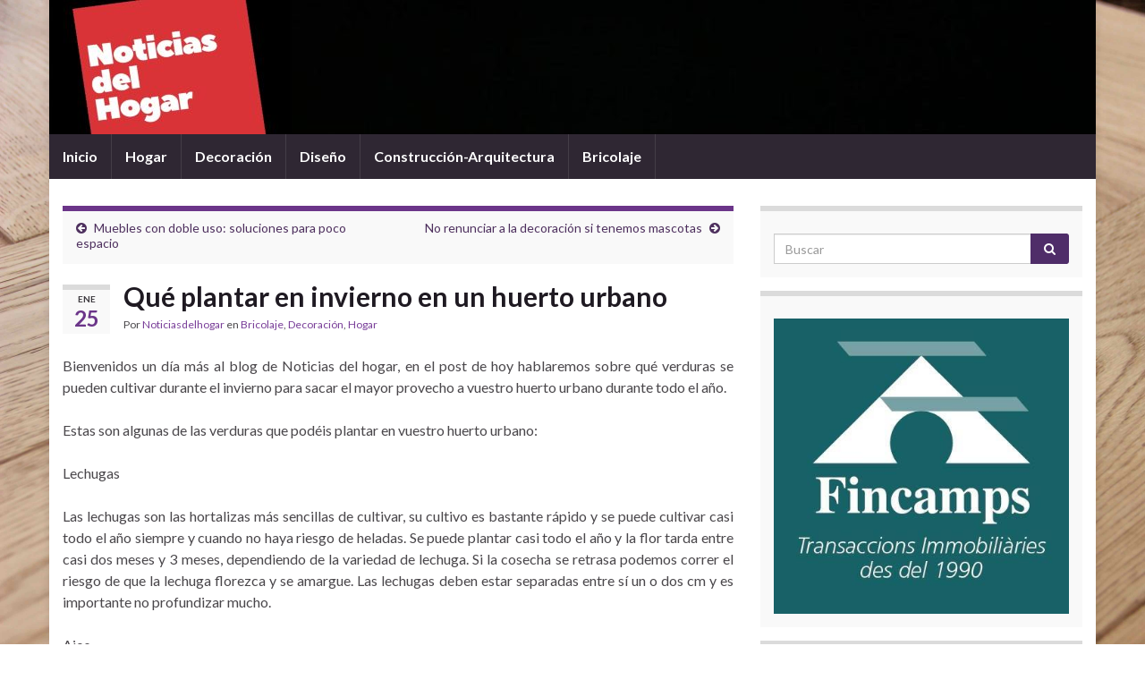

--- FILE ---
content_type: text/html; charset=UTF-8
request_url: https://noticiasdelhogar.es/2018/01/25/que-plantar-en-invierno-en-un-huerto-urbano/
body_size: 15826
content:
<!DOCTYPE html><!--[if IE 7]>
<html class="ie ie7" lang="es">
<![endif]-->
<!--[if IE 8]>
<html class="ie ie8" lang="es">
<![endif]-->
<!--[if !(IE 7) & !(IE 8)]><!-->
<html lang="es">
<!--<![endif]-->
    <head>
        <meta charset="UTF-8">
        <meta http-equiv="X-UA-Compatible" content="IE=edge">
        <meta name="viewport" content="width=device-width, initial-scale=1">
        <title>Qué plantar en invierno en un huerto urbano | Noticias del Hogar</title>

<!-- All in One SEO Pack 3.2.9 por Michael Torbert de Semper Fi Web Designob_start_detected [-1,-1] -->
<script type="application/ld+json" class="aioseop-schema">{"@context":"https://schema.org","@graph":[{"@type":"Organization","@id":"https://noticiasdelhogar.es/#organization","url":"https://noticiasdelhogar.es/","name":"Noticias del Hogar","sameAs":[]},{"@type":"WebSite","@id":"https://noticiasdelhogar.es/#website","url":"https://noticiasdelhogar.es/","name":"Noticias del Hogar","publisher":{"@id":"https://noticiasdelhogar.es/#organization"}},{"@type":"WebPage","@id":"https://noticiasdelhogar.es/2018/01/25/que-plantar-en-invierno-en-un-huerto-urbano/#webpage","url":"https://noticiasdelhogar.es/2018/01/25/que-plantar-en-invierno-en-un-huerto-urbano/","inLanguage":"es","name":"Qu\u00e9 plantar en invierno en un huerto urbano","isPartOf":{"@id":"https://noticiasdelhogar.es/#website"},"image":{"@type":"ImageObject","@id":"https://noticiasdelhogar.es/2018/01/25/que-plantar-en-invierno-en-un-huerto-urbano/#primaryimage","url":"https://noticiasdelhogar.es/wp-content/uploads/2018/01/huerto-urbano.jpg","width":960,"height":720},"primaryImageOfPage":{"@id":"https://noticiasdelhogar.es/2018/01/25/que-plantar-en-invierno-en-un-huerto-urbano/#primaryimage"},"datePublished":"2018-01-25T09:56:50+00:00","dateModified":"2018-05-17T13:52:55+00:00"},{"@type":"Article","@id":"https://noticiasdelhogar.es/2018/01/25/que-plantar-en-invierno-en-un-huerto-urbano/#article","isPartOf":{"@id":"https://noticiasdelhogar.es/2018/01/25/que-plantar-en-invierno-en-un-huerto-urbano/#webpage"},"author":{"@id":"https://noticiasdelhogar.es/author/webmasteronlinevalles-es/#author"},"headline":"Qu\u00e9 plantar en invierno en un huerto urbano","datePublished":"2018-01-25T09:56:50+00:00","dateModified":"2018-05-17T13:52:55+00:00","commentCount":0,"mainEntityOfPage":{"@id":"https://noticiasdelhogar.es/2018/01/25/que-plantar-en-invierno-en-un-huerto-urbano/#webpage"},"publisher":{"@id":"https://noticiasdelhogar.es/#organization"},"articleSection":"Bricolaje, Decoraci\u00f3n, Hogar, Hogar, hortalizas, horticultura, huerto, huerto en invierno, huerto urbano, invierno, verduras","image":{"@type":"ImageObject","@id":"https://noticiasdelhogar.es/2018/01/25/que-plantar-en-invierno-en-un-huerto-urbano/#primaryimage","url":"https://noticiasdelhogar.es/wp-content/uploads/2018/01/huerto-urbano.jpg","width":960,"height":720}},{"@type":"Person","@id":"https://noticiasdelhogar.es/author/webmasteronlinevalles-es/#author","name":"Noticiasdelhogar","sameAs":[]}]}</script>
<link rel="canonical" href="https://noticiasdelhogar.es/2018/01/25/que-plantar-en-invierno-en-un-huerto-urbano/" />
<!-- All in One SEO Pack -->
<link rel='dns-prefetch' href='//s0.wp.com' />
<link rel='dns-prefetch' href='//fonts.googleapis.com' />
<link rel='dns-prefetch' href='//s.w.org' />
<link rel="alternate" type="application/rss+xml" title="Noticias del Hogar &raquo; Feed" href="https://noticiasdelhogar.es/feed/" />
<link rel="alternate" type="application/rss+xml" title="Noticias del Hogar &raquo; RSS de los comentarios" href="https://noticiasdelhogar.es/comments/feed/" />
		<script type="text/javascript">
			window._wpemojiSettings = {"baseUrl":"https:\/\/s.w.org\/images\/core\/emoji\/11.2.0\/72x72\/","ext":".png","svgUrl":"https:\/\/s.w.org\/images\/core\/emoji\/11.2.0\/svg\/","svgExt":".svg","source":{"concatemoji":"https:\/\/noticiasdelhogar.es\/wp-includes\/js\/wp-emoji-release.min.js?ver=5.1.21"}};
			!function(e,a,t){var n,r,o,i=a.createElement("canvas"),p=i.getContext&&i.getContext("2d");function s(e,t){var a=String.fromCharCode;p.clearRect(0,0,i.width,i.height),p.fillText(a.apply(this,e),0,0);e=i.toDataURL();return p.clearRect(0,0,i.width,i.height),p.fillText(a.apply(this,t),0,0),e===i.toDataURL()}function c(e){var t=a.createElement("script");t.src=e,t.defer=t.type="text/javascript",a.getElementsByTagName("head")[0].appendChild(t)}for(o=Array("flag","emoji"),t.supports={everything:!0,everythingExceptFlag:!0},r=0;r<o.length;r++)t.supports[o[r]]=function(e){if(!p||!p.fillText)return!1;switch(p.textBaseline="top",p.font="600 32px Arial",e){case"flag":return s([55356,56826,55356,56819],[55356,56826,8203,55356,56819])?!1:!s([55356,57332,56128,56423,56128,56418,56128,56421,56128,56430,56128,56423,56128,56447],[55356,57332,8203,56128,56423,8203,56128,56418,8203,56128,56421,8203,56128,56430,8203,56128,56423,8203,56128,56447]);case"emoji":return!s([55358,56760,9792,65039],[55358,56760,8203,9792,65039])}return!1}(o[r]),t.supports.everything=t.supports.everything&&t.supports[o[r]],"flag"!==o[r]&&(t.supports.everythingExceptFlag=t.supports.everythingExceptFlag&&t.supports[o[r]]);t.supports.everythingExceptFlag=t.supports.everythingExceptFlag&&!t.supports.flag,t.DOMReady=!1,t.readyCallback=function(){t.DOMReady=!0},t.supports.everything||(n=function(){t.readyCallback()},a.addEventListener?(a.addEventListener("DOMContentLoaded",n,!1),e.addEventListener("load",n,!1)):(e.attachEvent("onload",n),a.attachEvent("onreadystatechange",function(){"complete"===a.readyState&&t.readyCallback()})),(n=t.source||{}).concatemoji?c(n.concatemoji):n.wpemoji&&n.twemoji&&(c(n.twemoji),c(n.wpemoji)))}(window,document,window._wpemojiSettings);
		</script>
		<style type="text/css">
img.wp-smiley,
img.emoji {
	display: inline !important;
	border: none !important;
	box-shadow: none !important;
	height: 1em !important;
	width: 1em !important;
	margin: 0 .07em !important;
	vertical-align: -0.1em !important;
	background: none !important;
	padding: 0 !important;
}
</style>
	<link rel='stylesheet' id='wp-block-library-css'  href='https://noticiasdelhogar.es/wp-includes/css/dist/block-library/style.min.css?ver=5.1.21' type='text/css' media='all' />
<link rel='stylesheet' id='contact-form-7-css'  href='https://noticiasdelhogar.es/wp-content/plugins/contact-form-7/includes/css/styles.css?ver=5.1.4' type='text/css' media='all' />
<style id='contact-form-7-inline-css' type='text/css'>
.wpcf7 .wpcf7-recaptcha iframe {margin-bottom: 0;}
</style>
<link rel='stylesheet' id='graphene-google-fonts-css'  href='https://fonts.googleapis.com/css?family=Lato%3A400%2C400i%2C700%2C700i&#038;subset=latin&#038;ver=2.6' type='text/css' media='all' />
<link rel='stylesheet' id='bootstrap-css'  href='https://noticiasdelhogar.es/wp-content/themes/graphene/bootstrap/css/bootstrap.min.css?ver=5.1.21' type='text/css' media='all' />
<link rel='stylesheet' id='font-awesome-css'  href='https://noticiasdelhogar.es/wp-content/plugins/js_composer/assets/lib/bower/font-awesome/css/font-awesome.min.css?ver=5.7' type='text/css' media='all' />
<link rel='stylesheet' id='graphene-css'  href='https://noticiasdelhogar.es/wp-content/themes/graphene/style.css?ver=2.6' type='text/css' media='screen' />
<link rel='stylesheet' id='graphene-responsive-css'  href='https://noticiasdelhogar.es/wp-content/themes/graphene/responsive.css?ver=2.6' type='text/css' media='all' />
<link rel='stylesheet' id='graphene-blocks-css'  href='https://noticiasdelhogar.es/wp-content/themes/graphene/blocks.css?ver=2.6' type='text/css' media='all' />
<link rel='stylesheet' id='jetpack_css-css'  href='https://noticiasdelhogar.es/wp-content/plugins/jetpack/css/jetpack.css?ver=7.7.6' type='text/css' media='all' />
<script>if (document.location.protocol != "https:") {document.location = document.URL.replace(/^http:/i, "https:");}</script><script type='text/javascript' src='https://noticiasdelhogar.es/wp-includes/js/jquery/jquery.js?ver=1.12.4'></script>
<script type='text/javascript' src='https://noticiasdelhogar.es/wp-includes/js/jquery/jquery-migrate.min.js?ver=1.4.1'></script>
<script type='text/javascript' src='https://noticiasdelhogar.es/wp-content/themes/graphene/bootstrap/js/bootstrap.min.js?ver=2.6'></script>
<script type='text/javascript' src='https://noticiasdelhogar.es/wp-content/themes/graphene/js/bootstrap-hover-dropdown/bootstrap-hover-dropdown.min.js?ver=2.6'></script>
<script type='text/javascript' src='https://noticiasdelhogar.es/wp-content/themes/graphene/js/bootstrap-submenu/bootstrap-submenu.min.js?ver=2.6'></script>
<!--[if lte IE 9]>
<script type='text/javascript' src='https://noticiasdelhogar.es/wp-content/themes/graphene/js/html5shiv/html5shiv.min.js?ver=2.6'></script>
<![endif]-->
<!--[if lt IE 9]>
<script type='text/javascript' src='https://noticiasdelhogar.es/wp-content/themes/graphene/js/respond.js/respond.min.js?ver=2.6'></script>
<![endif]-->
<script type='text/javascript' src='https://noticiasdelhogar.es/wp-content/themes/graphene/js/jquery.infinitescroll.min.js?ver=2.6'></script>
<script type='text/javascript'>
/* <![CDATA[ */
var grapheneJS = {"siteurl":"https:\/\/noticiasdelhogar.es","ajaxurl":"https:\/\/noticiasdelhogar.es\/wp-admin\/admin-ajax.php","templateUrl":"https:\/\/noticiasdelhogar.es\/wp-content\/themes\/graphene","isSingular":"1","enableStickyMenu":"","shouldShowComments":"1","commentsOrder":"newest","sliderDisable":"","sliderInterval":"7000","infScrollBtnLbl":"Cargar m\u00e1s","infScrollOn":"","infScrollCommentsOn":"","totalPosts":"1","postsPerPage":"10","isPageNavi":"","infScrollMsgText":"Obteniendo otro window.grapheneInfScrollItemsPerPage elemento de los window.grapheneInfScrollItemsLeft que quedan...","infScrollMsgTextPlural":"Recuperando elemento window.grapheneInfScrollItemsPerPage de window.grapheneInfScrollItemsLeft...","infScrollFinishedText":"\u00a1Todo cargado!","commentsPerPage":"50","totalComments":"0","infScrollCommentsMsg":"Recuperando window.grapheneInfScrollCommentsPerPage de window.grapheneInfScrollCommentsLeft comentarios restantes...","infScrollCommentsMsgPlural":"","infScrollCommentsFinishedMsg":"\u00a1Todos los comentarios han sido cargados!","disableLiveSearch":"1","txtNoResult":"No se han encontrado resultados.","isMasonry":""};
/* ]]> */
</script>
<script type='text/javascript' src='https://noticiasdelhogar.es/wp-content/themes/graphene/js/graphene.js?ver=2.6'></script>
<link rel='https://api.w.org/' href='https://noticiasdelhogar.es/wp-json/' />
<link rel="EditURI" type="application/rsd+xml" title="RSD" href="https://noticiasdelhogar.es/xmlrpc.php?rsd" />
<link rel="wlwmanifest" type="application/wlwmanifest+xml" href="https://noticiasdelhogar.es/wp-includes/wlwmanifest.xml" /> 
<link rel='prev' title='Muebles con doble uso: soluciones para poco espacio' href='https://noticiasdelhogar.es/2018/01/25/muebles-con-doble-uso-soluciones-para-poco-espacio/' />
<link rel='next' title='No renunciar a la decoración si tenemos mascotas' href='https://noticiasdelhogar.es/2018/01/25/no-renunciar-a-la-decoracion-si-tenemos-mascotas/' />
<meta name="generator" content="WordPress 5.1.21" />
<link rel='shortlink' href='https://wp.me/p9NSHJ-6h' />
<link rel="alternate" type="application/json+oembed" href="https://noticiasdelhogar.es/wp-json/oembed/1.0/embed?url=https%3A%2F%2Fnoticiasdelhogar.es%2F2018%2F01%2F25%2Fque-plantar-en-invierno-en-un-huerto-urbano%2F" />
<link rel="alternate" type="text/xml+oembed" href="https://noticiasdelhogar.es/wp-json/oembed/1.0/embed?url=https%3A%2F%2Fnoticiasdelhogar.es%2F2018%2F01%2F25%2Fque-plantar-en-invierno-en-un-huerto-urbano%2F&#038;format=xml" />
<script type="text/javascript">
(function(url){
	if(/(?:Chrome\/26\.0\.1410\.63 Safari\/537\.31|WordfenceTestMonBot)/.test(navigator.userAgent)){ return; }
	var addEvent = function(evt, handler) {
		if (window.addEventListener) {
			document.addEventListener(evt, handler, false);
		} else if (window.attachEvent) {
			document.attachEvent('on' + evt, handler);
		}
	};
	var removeEvent = function(evt, handler) {
		if (window.removeEventListener) {
			document.removeEventListener(evt, handler, false);
		} else if (window.detachEvent) {
			document.detachEvent('on' + evt, handler);
		}
	};
	var evts = 'contextmenu dblclick drag dragend dragenter dragleave dragover dragstart drop keydown keypress keyup mousedown mousemove mouseout mouseover mouseup mousewheel scroll'.split(' ');
	var logHuman = function() {
		if (window.wfLogHumanRan) { return; }
		window.wfLogHumanRan = true;
		var wfscr = document.createElement('script');
		wfscr.type = 'text/javascript';
		wfscr.async = true;
		wfscr.src = url + '&r=' + Math.random();
		(document.getElementsByTagName('head')[0]||document.getElementsByTagName('body')[0]).appendChild(wfscr);
		for (var i = 0; i < evts.length; i++) {
			removeEvent(evts[i], logHuman);
		}
	};
	for (var i = 0; i < evts.length; i++) {
		addEvent(evts[i], logHuman);
	}
})('//noticiasdelhogar.es/?wordfence_lh=1&hid=17B728EEA44BEFF6EDB16F0B9564DB78');
</script>
<link rel='dns-prefetch' href='//v0.wordpress.com'/>
<style type='text/css'>img#wpstats{display:none}</style><style type="text/css">
.header_title, .header_title a, .header_title a:visited, .header_title a:hover, .header_desc {color:#blank}.carousel, .carousel .item{height:400px}@media (max-width: 991px) {.carousel, .carousel .item{height:250px}}#header{max-height:150px}
</style>
		<script type="application/ld+json">{"@context":"http:\/\/schema.org","@type":"Article","mainEntityOfPage":"https:\/\/noticiasdelhogar.es\/2018\/01\/25\/que-plantar-en-invierno-en-un-huerto-urbano\/","publisher":{"@type":"Organization","name":"Noticias del Hogar","logo":{"@type":"ImageObject","url":"https:\/\/noticiasdelhogar.es\/wp-content\/uploads\/2018\/11\/cropped-fav-1-32x32.png","height":32,"width":32}},"headline":"Qu\u00e9 plantar en invierno en un huerto urbano","datePublished":"2018-01-25T09:56:50+00:00","dateModified":"2018-05-17T13:52:55+00:00","description":"Bienvenidos un d\u00eda m\u00e1s al blog de Noticias del hogar, en el post de hoy hablaremos sobre qu\u00e9 verduras se pueden cultivar durante el invierno para sacar el mayor provecho a vuestro huerto urbano durante todo el a\u00f1o. Estas son algunas de las verduras que pod\u00e9is plantar en vuestro huerto urbano: Lechugas Las lechugas son &hellip; ","author":{"@type":"Person","name":"Noticiasdelhogar"},"image":["https:\/\/noticiasdelhogar.es\/wp-content\/uploads\/2018\/01\/huerto-urbano.jpg","https:\/\/noticiasdelhogar.es\/wp-content\/uploads\/2018\/01\/huerto-urbano-768x576.jpg"]}</script>
	<meta name="generator" content="Powered by WPBakery Page Builder - drag and drop page builder for WordPress."/>
<!--[if lte IE 9]><link rel="stylesheet" type="text/css" href="https://noticiasdelhogar.es/wp-content/plugins/js_composer/assets/css/vc_lte_ie9.min.css" media="screen"><![endif]--><!-- Tracking code easily added by NK Google Analytics -->
<script type="text/javascript"> 
(function(i,s,o,g,r,a,m){i['GoogleAnalyticsObject']=r;i[r]=i[r]||function(){ 
(i[r].q=i[r].q||[]).push(arguments)},i[r].l=1*new Date();a=s.createElement(o), 
m=s.getElementsByTagName(o)[0];a.async=1;a.src=g;m.parentNode.insertBefore(a,m) 
})(window,document,'script','https://www.google-analytics.com/analytics.js','ga'); 
ga('create', 'UA-101410260-3', 'auto'); 
ga('send', 'pageview'); 
</script> 
<style type="text/css" id="custom-background-css">
body.custom-background { background-image: url("https://noticiasdelhogar.es/wp-content/uploads/2017/05/herringbone-2091172-1.jpg"); background-position: left top; background-size: cover; background-repeat: no-repeat; background-attachment: fixed; }
</style>
	
<!-- Jetpack Open Graph Tags -->
<meta property="og:type" content="article" />
<meta property="og:title" content="Qué plantar en invierno en un huerto urbano" />
<meta property="og:url" content="https://noticiasdelhogar.es/2018/01/25/que-plantar-en-invierno-en-un-huerto-urbano/" />
<meta property="og:description" content="Bienvenidos un día más al blog de Noticias del hogar, en el post de hoy hablaremos sobre qué verduras se pueden cultivar durante el invierno para sacar el mayor provecho a vuestro huerto urbano dur…" />
<meta property="article:published_time" content="2018-01-25T09:56:50+00:00" />
<meta property="article:modified_time" content="2018-05-17T13:52:55+00:00" />
<meta property="og:site_name" content="Noticias del Hogar" />
<meta property="og:image" content="https://noticiasdelhogar.es/wp-content/uploads/2018/01/huerto-urbano.jpg" />
<meta property="og:image:width" content="960" />
<meta property="og:image:height" content="720" />
<meta property="og:locale" content="es_ES" />
<meta name="twitter:text:title" content="Qué plantar en invierno en un huerto urbano" />
<meta name="twitter:image" content="https://noticiasdelhogar.es/wp-content/uploads/2018/01/huerto-urbano.jpg?w=640" />
<meta name="twitter:card" content="summary_large_image" />

<!-- End Jetpack Open Graph Tags -->
<link rel="icon" href="https://noticiasdelhogar.es/wp-content/uploads/2018/11/cropped-fav-1-32x32.png" sizes="32x32" />
<link rel="icon" href="https://noticiasdelhogar.es/wp-content/uploads/2018/11/cropped-fav-1-192x192.png" sizes="192x192" />
<link rel="apple-touch-icon-precomposed" href="https://noticiasdelhogar.es/wp-content/uploads/2018/11/cropped-fav-1-180x180.png" />
<meta name="msapplication-TileImage" content="https://noticiasdelhogar.es/wp-content/uploads/2018/11/cropped-fav-1-270x270.png" />
			<style type="text/css" id="wp-custom-css">
				th {
    border-width: 0 1px 1px 0;
    font-weight: 700;
    background-color: #dcdada;
}			</style>
		<noscript><style type="text/css"> .wpb_animate_when_almost_visible { opacity: 1; }</style></noscript>    </head>
    <body data-rsssl=1 class="post-template-default single single-post postid-389 single-format-standard custom-background layout-boxed two_col_left two-columns singular wpb-js-composer js-comp-ver-5.7 vc_responsive">
        
        <div class="container boxed-wrapper">
            
            

            <div id="header" class="row">

                <img src="https://noticiasdelhogar.es/wp-content/uploads/2018/11/cropped-cropped-iluminacion-led.jpg" alt="" title="" />                
                                                                </div>


                        <nav class="navbar row navbar-inverse">

                <div class="navbar-header align-center">
                		                    <button type="button" class="navbar-toggle collapsed" data-toggle="collapse" data-target="#header-menu-wrap, #secondary-menu-wrap">
	                        <span class="sr-only">Alternar navegación</span>
	                        <span class="icon-bar"></span>
	                        <span class="icon-bar"></span>
	                        <span class="icon-bar"></span>
	                    </button>
                	                    
                                            <h2 class="header_title mobile-only">                            <a href="https://noticiasdelhogar.es" title="Volver a la página de inicio">                                Noticias del Hogar                            </a>                        </h2>                        
                        
                                    </div>

                                    <div class="collapse navbar-collapse" id="header-menu-wrap">

            			<ul id="header-menu" class="nav navbar-nav flip"><li id="menu-item-1006" class="menu-item menu-item-type-custom menu-item-object-custom menu-item-1006"><a href="/">Inicio</a></li>
<li id="menu-item-300" class="menu-item menu-item-type-taxonomy menu-item-object-category current-post-ancestor current-menu-parent current-post-parent menu-item-300"><a href="https://noticiasdelhogar.es/category/hogar/">Hogar</a></li>
<li id="menu-item-298" class="menu-item menu-item-type-taxonomy menu-item-object-category current-post-ancestor current-menu-parent current-post-parent menu-item-298"><a href="https://noticiasdelhogar.es/category/decoracion/">Decoración</a></li>
<li id="menu-item-299" class="menu-item menu-item-type-taxonomy menu-item-object-category menu-item-299"><a href="https://noticiasdelhogar.es/category/diseno/">Diseño</a></li>
<li id="menu-item-301" class="menu-item menu-item-type-taxonomy menu-item-object-category menu-item-301"><a href="https://noticiasdelhogar.es/category/construccion-arquitectura/">Construcción-Arquitectura</a></li>
<li id="menu-item-302" class="menu-item menu-item-type-taxonomy menu-item-object-category current-post-ancestor current-menu-parent current-post-parent menu-item-302"><a href="https://noticiasdelhogar.es/category/bricolaje/">Bricolaje</a></li>
</ul>                        
            			                        
                                            </div>
                
                                    
                            </nav>

            
            <div id="content" class="clearfix hfeed row">
                
                    
                                        
                    <div id="content-main" class="clearfix content-main col-md-8">
                    
	
		<div class="post-nav post-nav-top clearfix">
			<p class="previous col-sm-6"><i class="fa fa-arrow-circle-left"></i> <a href="https://noticiasdelhogar.es/2018/01/25/muebles-con-doble-uso-soluciones-para-poco-espacio/" rel="prev">Muebles con doble uso: soluciones para poco espacio</a></p>			<p class="next-post col-sm-6"><a href="https://noticiasdelhogar.es/2018/01/25/no-renunciar-a-la-decoracion-si-tenemos-mascotas/" rel="next">No renunciar a la decoración si tenemos mascotas</a> <i class="fa fa-arrow-circle-right"></i></p>					</div>
		        
<div id="post-389" class="clearfix post post-389 type-post status-publish format-standard has-post-thumbnail hentry category-bricolaje category-decoracion category-hogar tag-hogar tag-hortalizas tag-horticultura tag-huerto tag-huerto-en-invierno tag-huerto-urbano tag-invierno tag-verduras item-wrap">
		
	<div class="entry clearfix">
    	
                    	<div class="post-date date alpha ">
            <p class="default_date">
            	<span class="month">Ene</span>
                <span class="day">25</span>
                            </p>
                    </div>
            
		        <h1 class="post-title entry-title">
			Qué plantar en invierno en un huerto urbano			        </h1>
		
			    <ul class="post-meta">
	    		        <li class="byline">
	        	Por <span class="author"><a href="https://noticiasdelhogar.es/author/webmasteronlinevalles-es/" rel="author">Noticiasdelhogar</a></span> en <span class="terms"><a class="term term-category term-19" href="https://noticiasdelhogar.es/category/bricolaje/">Bricolaje</a>, <a class="term term-category term-4" href="https://noticiasdelhogar.es/category/decoracion/">Decoración</a>, <a class="term term-category term-86" href="https://noticiasdelhogar.es/category/hogar/">Hogar</a></span>	        </li>
	        	    </ul>
    		
				<div class="entry-content clearfix">
							
										
						<p align="justify">Bienvenidos un día más al blog de Noticias del hogar, en el post de hoy hablaremos sobre qué verduras se pueden cultivar durante el invierno para sacar el mayor provecho a vuestro huerto urbano durante todo el año.</p>
<p align="justify">Estas son algunas de las verduras que podéis plantar en vuestro huerto urbano:</p>
<p align="justify">Lechugas</p>
<p align="justify">Las lechugas son las hortalizas más sencillas de cultivar, su cultivo es bastante rápido y se puede cultivar casi todo el año siempre y cuando no haya riesgo de heladas. Se puede plantar casi todo el año y la flor tarda entre casi dos meses y 3 meses, dependiendo de la variedad de lechuga. Si la cosecha se retrasa podemos correr el riesgo de que la lechuga florezca y se amargue. Las lechugas deben estar separadas entre sí un o dos cm y es importante no profundizar mucho.</p>
<p align="justify">Ajos</p>
<p>&nbsp;</p>
<p align="justify">Los ajos son muy resistentes al frío, se pueden cultivar de enero a marzo en las zonas cálidas, pero en las zonas frías de enero a marzo. Entre los dientes de ajo debe haber una distancia de unos 10 cm. Se puede mezclar en el mismo lugar que las lechugas, las fresas, las zanahorias y con cualquier otro cultivo de ciclo largo. Además, actúa como repelente natural de insectos. Para plantar ajos sólo es necesario un diente de ajo.</p>
<p align="justify">Coles</p>
<p align="justify">Hay variedades de coles que resisten bien al frío, y hasta heladas de -7 grados. Hay que seleccionar muy bien la variedad. Deben regarse con abundante agua, ya que, a las coles le gustan los suelos húmedos. A la hora de cosecharlas deberás sacarlas de raíz para prevenir cualquier aparición de enfermedades en la tierra.</p>
<p align="justify">Coliflor</p>
<p><img class="alignright wp-image-391 size-medium" style="text-align: justify;" title="Plantar en invierno " src="https://noticiasdelhogar.es/wp-content/uploads/2018/01/huerto_urbano-300x225.jpg" alt="" width="300" height="225" srcset="https://noticiasdelhogar.es/wp-content/uploads/2018/01/huerto_urbano-300x225.jpg 300w, https://noticiasdelhogar.es/wp-content/uploads/2018/01/huerto_urbano-768x576.jpg 768w, https://noticiasdelhogar.es/wp-content/uploads/2018/01/huerto_urbano.jpg 960w" sizes="(max-width: 300px) 100vw, 300px" /></p>
<p align="justify">La coliflor se adapta perfectamente a temperaturas bajas, es un vegetal de estaciones frías. No es tan resistente al calor, debido a que la radiación directa a la flor hace que se descolore y pueda tener mal sabor. También, el suelo que necesita debe estar compacto, firme, poroso y bastante húmedo.</p>
<p align="justify">Zanahorias</p>
<p align="justify">La zanahorias necesitan que la semilla se plante a 1 cm de profundidad, además, entre semilla y semilla debe haber una separación de 2 cm. Aunque, no esperéis un zanahoria tan larga como la de un huerto convencional, debido a que la profundidad es limitada. Las cosechas de la zanahoria suele hacerse de 70 a 120 días después de la siembra, según la variedad que hayáis plantado.</p>
<div class="saboxplugin-wrap" itemtype="http://schema.org/Person" itemscope itemprop="author"><div class="saboxplugin-gravatar"></div><div class="saboxplugin-authorname"><a href="https://noticiasdelhogar.es/author/webmasteronlinevalles-es/" class="vcard author" rel="author" itemprop="url"><span class="fn" itemprop="name">Noticiasdelhogar</span></a></div><div class="saboxplugin-desc"><div itemprop="description"><p>Noticiasdelhogar es un blog con una gran variedad de entradas sobre hogar, decoración, diseño, construcción, arquitectura y bricolaje.</p>
</div></div><div class="clearfix"></div></div>								</div>
		
			    <ul class="entry-footer">
	    		        <li class="post-tags col-sm-8"><i class="fa fa-tags" title="Etiquetas"></i> <span class="terms"><a class="term term-tagpost_tag term-36" href="https://noticiasdelhogar.es/tag/hogar/">Hogar</a>, <a class="term term-tagpost_tag term-254" href="https://noticiasdelhogar.es/tag/hortalizas/">hortalizas</a>, <a class="term term-tagpost_tag term-256" href="https://noticiasdelhogar.es/tag/horticultura/">horticultura</a>, <a class="term term-tagpost_tag term-92" href="https://noticiasdelhogar.es/tag/huerto/">huerto</a>, <a class="term term-tagpost_tag term-255" href="https://noticiasdelhogar.es/tag/huerto-en-invierno/">huerto en invierno</a>, <a class="term term-tagpost_tag term-94" href="https://noticiasdelhogar.es/tag/huerto-urbano/">huerto urbano</a>, <a class="term term-tagpost_tag term-192" href="https://noticiasdelhogar.es/tag/invierno/">invierno</a>, <a class="term term-tagpost_tag term-97" href="https://noticiasdelhogar.es/tag/verduras/">verduras</a></span></li>
	        	    </ul>
    	</div>

</div>

    <div class="entry-author">
        <div class="row">
            <div class="author-avatar col-sm-3">
            	<a href="https://noticiasdelhogar.es/author/webmasteronlinevalles-es/" rel="author">
					                </a>
            </div>

            <div class="author-bio col-sm-9">
                <h3 class="section-title-sm">Noticiasdelhogar</h3>
                <p>Noticiasdelhogar es un blog con una gran variedad de entradas sobre hogar, decoración, diseño, construcción, arquitectura y bricolaje.</p>
    <ul class="author-social">
    	        
			        <li><a href="mailto:webmaster@onlinevalles.es"><i class="fa fa-envelope-o"></i></a></li>
            </ul>
                </div>
        </div>
    </div>
    




            
  

                </div><!-- #content-main -->
        
        	
    
<div id="sidebar1" class="sidebar sidebar-right widget-area col-md-4">

	
    <div id="search-2" class="sidebar-wrap clearfix widget_search"><form class="searchform" method="get" action="https://noticiasdelhogar.es">
	<div class="input-group">
		<div class="form-group live-search-input">
		    <input type="text" name="s" class="form-control" placeholder="Buscar">
		    		</div>
	    <span class="input-group-btn">
	    	<button class="btn btn-default" type="submit"><i class="fa fa-search"></i></button>
	    </span>
    </div>
    </form></div><div id="media_image-2" class="sidebar-wrap clearfix widget_media_image"><a href="http://www.fincamps.com"><img width="425" height="425" src="https://noticiasdelhogar.es/wp-content/uploads/2019/10/fincamps.jpg" class="image wp-image-1085  attachment-full size-full" alt="" style="max-width: 100%; height: auto;" srcset="https://noticiasdelhogar.es/wp-content/uploads/2019/10/fincamps.jpg 425w, https://noticiasdelhogar.es/wp-content/uploads/2019/10/fincamps-150x150.jpg 150w, https://noticiasdelhogar.es/wp-content/uploads/2019/10/fincamps-300x300.jpg 300w" sizes="(max-width: 425px) 100vw, 425px" /></a></div>		<div id="recent-posts-2" class="sidebar-wrap clearfix widget_recent_entries">		<h3>Entradas recientes</h3>		<ul>
											<li>
					<a href="https://noticiasdelhogar.es/2025/12/19/necesitas-repuestos-de-fontaneria/">¿Necesitas repuestos de fontanería?</a>
									</li>
											<li>
					<a href="https://noticiasdelhogar.es/2025/12/12/que-puede-hacer-por-ti-una-empresa-de-paisajismo/">¿Qué puede hacer por ti una empresa de paisajismo?</a>
									</li>
											<li>
					<a href="https://noticiasdelhogar.es/2025/11/03/sabes-como-la-etologia-puede-ayudar-a-tu-mascota/">¿Sabes cómo la etología puede ayudar a tu mascota?</a>
									</li>
											<li>
					<a href="https://noticiasdelhogar.es/2025/10/07/por-que-elegir-ventanas-de-aluminio-para-tu-hogar/">¿Por qué elegir ventanas de aluminio para tu hogar?</a>
									</li>
											<li>
					<a href="https://noticiasdelhogar.es/2025/09/29/sabias-que-puedes-evitar-fugas-de-agua-y-fallos-electricos-con-servicios-de-lampisteria-profesionales/">¿Sabías que puedes evitar fugas de agua y fallos eléctricos con servicios de lampistería profesionales?</a>
									</li>
					</ul>
		</div><div id="categories-2" class="sidebar-wrap clearfix widget_categories"><h3>Categorías</h3>		<ul>
				<li class="cat-item cat-item-534"><a href="https://noticiasdelhogar.es/category/arquitectura/" >Arquitectura</a>
</li>
	<li class="cat-item cat-item-401"><a href="https://noticiasdelhogar.es/category/banquete-en-el-jardin/" >Banquete en el jardín</a>
</li>
	<li class="cat-item cat-item-19"><a href="https://noticiasdelhogar.es/category/bricolaje/" >Bricolaje</a>
</li>
	<li class="cat-item cat-item-531"><a href="https://noticiasdelhogar.es/category/cambio-de-cubiertas/" >cambio de cubiertas</a>
</li>
	<li class="cat-item cat-item-515"><a href="https://noticiasdelhogar.es/category/carpinteria-de-aluminio/" >Carpintería de aluminio</a>
</li>
	<li class="cat-item cat-item-529"><a href="https://noticiasdelhogar.es/category/casas-prefabricadas/" >casas prefabricadas</a>
</li>
	<li class="cat-item cat-item-508"><a href="https://noticiasdelhogar.es/category/cesped-artificial/" >césped artificial</a>
</li>
	<li class="cat-item cat-item-461"><a href="https://noticiasdelhogar.es/category/construccion-de-piscinas/" >construcción de piscinas</a>
</li>
	<li class="cat-item cat-item-28"><a href="https://noticiasdelhogar.es/category/construccion-arquitectura/" >Construcción-Arquitectura</a>
</li>
	<li class="cat-item cat-item-464"><a href="https://noticiasdelhogar.es/category/cristal-para-ventanas/" >cristal para ventanas</a>
</li>
	<li class="cat-item cat-item-526"><a href="https://noticiasdelhogar.es/category/cristaleria/" >cristalería</a>
</li>
	<li class="cat-item cat-item-4"><a href="https://noticiasdelhogar.es/category/decoracion/" >Decoración</a>
</li>
	<li class="cat-item cat-item-5"><a href="https://noticiasdelhogar.es/category/diseno/" >Diseño</a>
</li>
	<li class="cat-item cat-item-564"><a href="https://noticiasdelhogar.es/category/empresas-de-paisajismo/" >empresas de paisajismo</a>
</li>
	<li class="cat-item cat-item-459"><a href="https://noticiasdelhogar.es/category/escaparates-de-cristal/" >Escaparates de cristal</a>
</li>
	<li class="cat-item cat-item-561"><a href="https://noticiasdelhogar.es/category/etologia-canin/" >etología canin</a>
</li>
	<li class="cat-item cat-item-562"><a href="https://noticiasdelhogar.es/category/etologia-canina/" >etología canina</a>
</li>
	<li class="cat-item cat-item-555"><a href="https://noticiasdelhogar.es/category/fotografo-de-interiores/" >fotografo de interiores</a>
</li>
	<li class="cat-item cat-item-553"><a href="https://noticiasdelhogar.es/category/gestion-de-comunidades-de-vecinos/" >gestión de comunidades de vecinos</a>
</li>
	<li class="cat-item cat-item-86"><a href="https://noticiasdelhogar.es/category/hogar/" >Hogar</a>
</li>
	<li class="cat-item cat-item-512"><a href="https://noticiasdelhogar.es/category/inmobiliaria/" >Inmobiliaria</a>
</li>
	<li class="cat-item cat-item-509"><a href="https://noticiasdelhogar.es/category/instalacion-de-ventanas/" >Instalación de ventanas</a>
</li>
	<li class="cat-item cat-item-521"><a href="https://noticiasdelhogar.es/category/instalaciones-electricas/" >instalaciones eléctricas</a>
</li>
	<li class="cat-item cat-item-540"><a href="https://noticiasdelhogar.es/category/jardines/" >Jardines</a>
</li>
	<li class="cat-item cat-item-471"><a href="https://noticiasdelhogar.es/category/lamas-piscina/" >Lamas piscina</a>
</li>
	<li class="cat-item cat-item-500"><a href="https://noticiasdelhogar.es/category/lamina-armada/" >lámina armada</a>
</li>
	<li class="cat-item cat-item-558"><a href="https://noticiasdelhogar.es/category/lampista/" >lampista</a>
</li>
	<li class="cat-item cat-item-398"><a href="https://noticiasdelhogar.es/category/limpiar-sofa/" >Limpiar sofá</a>
</li>
	<li class="cat-item cat-item-466"><a href="https://noticiasdelhogar.es/category/mantenimiento-aire-acondicionado/" >mantenimiento aire acondicionado</a>
</li>
	<li class="cat-item cat-item-511"><a href="https://noticiasdelhogar.es/category/mudanzas/" >Mudanzas</a>
</li>
	<li class="cat-item cat-item-309"><a href="https://noticiasdelhogar.es/category/muebles/" >Muebles</a>
</li>
	<li class="cat-item cat-item-316"><a href="https://noticiasdelhogar.es/category/pasillos/" >Pasillos</a>
</li>
	<li class="cat-item cat-item-545"><a href="https://noticiasdelhogar.es/category/pergolas-metalicas-barcelona/" >Pergolas metalicas Barcelona</a>
</li>
	<li class="cat-item cat-item-496"><a href="https://noticiasdelhogar.es/category/piscina/" >Piscina</a>
</li>
	<li class="cat-item cat-item-473"><a href="https://noticiasdelhogar.es/category/reformas-hogar/" >reformas hogar</a>
</li>
	<li class="cat-item cat-item-551"><a href="https://noticiasdelhogar.es/category/rejas-de-seguridad/" >rejas de seguridad</a>
</li>
	<li class="cat-item cat-item-468"><a href="https://noticiasdelhogar.es/category/relleno-para-cojines/" >relleno para cojines</a>
</li>
	<li class="cat-item cat-item-566"><a href="https://noticiasdelhogar.es/category/repuestos-de-fontaneria/" >repuestos de fontanería</a>
</li>
	<li class="cat-item cat-item-212"><a href="https://noticiasdelhogar.es/category/seguridad/" >Seguridad</a>
</li>
	<li class="cat-item cat-item-1"><a href="https://noticiasdelhogar.es/category/sin-categoria/" >Sin categoría</a>
</li>
	<li class="cat-item cat-item-452"><a href="https://noticiasdelhogar.es/category/tienda-de-colchones/" >tienda de colchones</a>
</li>
	<li class="cat-item cat-item-492"><a href="https://noticiasdelhogar.es/category/ventanas-correderas/" >ventanas correderas</a>
</li>
	<li class="cat-item cat-item-527"><a href="https://noticiasdelhogar.es/category/ventanas-de-aluminio/" >ventanas de aluminio</a>
</li>
	<li class="cat-item cat-item-477"><a href="https://noticiasdelhogar.es/category/ventanas-oscilobatientes/" >Ventanas oscilobatientes</a>
</li>
	<li class="cat-item cat-item-455"><a href="https://noticiasdelhogar.es/category/ventanas-practicables/" >ventanas practicables</a>
</li>
		</ul>
			</div><div id="tag_cloud-2" class="sidebar-wrap clearfix widget_tag_cloud"><h3>Nube de etiquetas</h3><div class="tagcloud"><a href="https://noticiasdelhogar.es/tag/barcelona/" class="tag-cloud-link tag-link-168 tag-link-position-1" style="font-size: 10.058823529412pt;" aria-label="barcelona (6 elementos)">barcelona</a>
<a href="https://noticiasdelhogar.es/tag/bienestar/" class="tag-cloud-link tag-link-65 tag-link-position-2" style="font-size: 10.745098039216pt;" aria-label="Bienestar (7 elementos)">Bienestar</a>
<a href="https://noticiasdelhogar.es/tag/blog/" class="tag-cloud-link tag-link-32 tag-link-position-3" style="font-size: 16.78431372549pt;" aria-label="Blog (21 elementos)">Blog</a>
<a href="https://noticiasdelhogar.es/tag/calidad/" class="tag-cloud-link tag-link-41 tag-link-position-4" style="font-size: 13.627450980392pt;" aria-label="Calidad (12 elementos)">Calidad</a>
<a href="https://noticiasdelhogar.es/tag/casa/" class="tag-cloud-link tag-link-95 tag-link-position-5" style="font-size: 13.21568627451pt;" aria-label="casa (11 elementos)">casa</a>
<a href="https://noticiasdelhogar.es/tag/cocina/" class="tag-cloud-link tag-link-176 tag-link-position-6" style="font-size: 9.0980392156863pt;" aria-label="cocina (5 elementos)">cocina</a>
<a href="https://noticiasdelhogar.es/tag/colchones-a-medida/" class="tag-cloud-link tag-link-358 tag-link-position-7" style="font-size: 9.0980392156863pt;" aria-label="colchones a medida (5 elementos)">colchones a medida</a>
<a href="https://noticiasdelhogar.es/tag/comodidad/" class="tag-cloud-link tag-link-49 tag-link-position-8" style="font-size: 16.235294117647pt;" aria-label="Comodidad (19 elementos)">Comodidad</a>
<a href="https://noticiasdelhogar.es/tag/consejos/" class="tag-cloud-link tag-link-258 tag-link-position-9" style="font-size: 14.588235294118pt;" aria-label="consejos (14 elementos)">consejos</a>
<a href="https://noticiasdelhogar.es/tag/cortinas/" class="tag-cloud-link tag-link-55 tag-link-position-10" style="font-size: 8pt;" aria-label="Cortinas (4 elementos)">Cortinas</a>
<a href="https://noticiasdelhogar.es/tag/decorablog/" class="tag-cloud-link tag-link-61 tag-link-position-11" style="font-size: 14.176470588235pt;" aria-label="Decorablog (13 elementos)">Decorablog</a>
<a href="https://noticiasdelhogar.es/tag/decoracion/" class="tag-cloud-link tag-link-70 tag-link-position-12" style="font-size: 16.78431372549pt;" aria-label="decoración (21 elementos)">decoración</a>
<a href="https://noticiasdelhogar.es/tag/decoracion-interiores/" class="tag-cloud-link tag-link-34 tag-link-position-13" style="font-size: 17.058823529412pt;" aria-label="Decoración Interiores (22 elementos)">Decoración Interiores</a>
<a href="https://noticiasdelhogar.es/tag/decorar/" class="tag-cloud-link tag-link-69 tag-link-position-14" style="font-size: 13.21568627451pt;" aria-label="decorar (11 elementos)">decorar</a>
<a href="https://noticiasdelhogar.es/tag/descanso/" class="tag-cloud-link tag-link-47 tag-link-position-15" style="font-size: 10.745098039216pt;" aria-label="Descanso (7 elementos)">Descanso</a>
<a href="https://noticiasdelhogar.es/tag/diseno/" class="tag-cloud-link tag-link-76 tag-link-position-16" style="font-size: 15.960784313725pt;" aria-label="diseño (18 elementos)">diseño</a>
<a href="https://noticiasdelhogar.es/tag/disenos/" class="tag-cloud-link tag-link-54 tag-link-position-17" style="font-size: 16.235294117647pt;" aria-label="Diseños (19 elementos)">Diseños</a>
<a href="https://noticiasdelhogar.es/tag/empresa/" class="tag-cloud-link tag-link-35 tag-link-position-18" style="font-size: 8pt;" aria-label="Empresa (4 elementos)">Empresa</a>
<a href="https://noticiasdelhogar.es/tag/espacio/" class="tag-cloud-link tag-link-64 tag-link-position-19" style="font-size: 14.588235294118pt;" aria-label="Espacio (14 elementos)">Espacio</a>
<a href="https://noticiasdelhogar.es/tag/estructura/" class="tag-cloud-link tag-link-120 tag-link-position-20" style="font-size: 9.0980392156863pt;" aria-label="estructura (5 elementos)">estructura</a>
<a href="https://noticiasdelhogar.es/tag/exteriores/" class="tag-cloud-link tag-link-40 tag-link-position-21" style="font-size: 10.058823529412pt;" aria-label="Exteriores (6 elementos)">Exteriores</a>
<a href="https://noticiasdelhogar.es/tag/habitacion-gamer/" class="tag-cloud-link tag-link-323 tag-link-position-22" style="font-size: 10.745098039216pt;" aria-label="habitación gamer (7 elementos)">habitación gamer</a>
<a href="https://noticiasdelhogar.es/tag/hogar/" class="tag-cloud-link tag-link-36 tag-link-position-23" style="font-size: 22pt;" aria-label="Hogar (52 elementos)">Hogar</a>
<a href="https://noticiasdelhogar.es/tag/interiores/" class="tag-cloud-link tag-link-294 tag-link-position-24" style="font-size: 8pt;" aria-label="interiores (4 elementos)">interiores</a>
<a href="https://noticiasdelhogar.es/tag/interiorismo/" class="tag-cloud-link tag-link-50 tag-link-position-25" style="font-size: 18.019607843137pt;" aria-label="Interiorismo (26 elementos)">Interiorismo</a>
<a href="https://noticiasdelhogar.es/tag/limpiar/" class="tag-cloud-link tag-link-193 tag-link-position-26" style="font-size: 8pt;" aria-label="limpiar (4 elementos)">limpiar</a>
<a href="https://noticiasdelhogar.es/tag/limpieza/" class="tag-cloud-link tag-link-119 tag-link-position-27" style="font-size: 14.862745098039pt;" aria-label="limpieza (15 elementos)">limpieza</a>
<a href="https://noticiasdelhogar.es/tag/mantenimiento/" class="tag-cloud-link tag-link-118 tag-link-position-28" style="font-size: 13.627450980392pt;" aria-label="mantenimiento (12 elementos)">mantenimiento</a>
<a href="https://noticiasdelhogar.es/tag/mesa-tocinera/" class="tag-cloud-link tag-link-310 tag-link-position-29" style="font-size: 8pt;" aria-label="mesa tocinera (4 elementos)">mesa tocinera</a>
<a href="https://noticiasdelhogar.es/tag/muebles/" class="tag-cloud-link tag-link-59 tag-link-position-30" style="font-size: 11.43137254902pt;" aria-label="Muebles (8 elementos)">Muebles</a>
<a href="https://noticiasdelhogar.es/tag/organizar/" class="tag-cloud-link tag-link-277 tag-link-position-31" style="font-size: 10.058823529412pt;" aria-label="organizar (6 elementos)">organizar</a>
<a href="https://noticiasdelhogar.es/tag/piscina/" class="tag-cloud-link tag-link-140 tag-link-position-32" style="font-size: 8pt;" aria-label="piscina (4 elementos)">piscina</a>
<a href="https://noticiasdelhogar.es/tag/piscinas/" class="tag-cloud-link tag-link-385 tag-link-position-33" style="font-size: 8pt;" aria-label="piscinas (4 elementos)">piscinas</a>
<a href="https://noticiasdelhogar.es/tag/proteccion-hogar/" class="tag-cloud-link tag-link-46 tag-link-position-34" style="font-size: 10.745098039216pt;" aria-label="Protección hogar (7 elementos)">Protección hogar</a>
<a href="https://noticiasdelhogar.es/tag/reparacion-de-piscinas/" class="tag-cloud-link tag-link-397 tag-link-position-35" style="font-size: 8pt;" aria-label="reparación de piscinas (4 elementos)">reparación de piscinas</a>
<a href="https://noticiasdelhogar.es/tag/salon/" class="tag-cloud-link tag-link-48 tag-link-position-36" style="font-size: 12.117647058824pt;" aria-label="Salón (9 elementos)">Salón</a>
<a href="https://noticiasdelhogar.es/tag/seguridad/" class="tag-cloud-link tag-link-45 tag-link-position-37" style="font-size: 10.745098039216pt;" aria-label="Seguridad (7 elementos)">Seguridad</a>
<a href="https://noticiasdelhogar.es/tag/tecnologia/" class="tag-cloud-link tag-link-138 tag-link-position-38" style="font-size: 8pt;" aria-label="tecnología (4 elementos)">tecnología</a>
<a href="https://noticiasdelhogar.es/tag/tendencias-decoracion/" class="tag-cloud-link tag-link-33 tag-link-position-39" style="font-size: 17.058823529412pt;" aria-label="Tendencias decoración (22 elementos)">Tendencias decoración</a>
<a href="https://noticiasdelhogar.es/tag/textura/" class="tag-cloud-link tag-link-53 tag-link-position-40" style="font-size: 8pt;" aria-label="Textura (4 elementos)">Textura</a>
<a href="https://noticiasdelhogar.es/tag/tips/" class="tag-cloud-link tag-link-287 tag-link-position-41" style="font-size: 8pt;" aria-label="tips (4 elementos)">tips</a>
<a href="https://noticiasdelhogar.es/tag/ventajas/" class="tag-cloud-link tag-link-107 tag-link-position-42" style="font-size: 18.294117647059pt;" aria-label="ventajas (27 elementos)">ventajas</a>
<a href="https://noticiasdelhogar.es/tag/ventanas/" class="tag-cloud-link tag-link-44 tag-link-position-43" style="font-size: 10.058823529412pt;" aria-label="Ventanas (6 elementos)">Ventanas</a>
<a href="https://noticiasdelhogar.es/tag/ventanas-de-aluminio/" class="tag-cloud-link tag-link-419 tag-link-position-44" style="font-size: 9.0980392156863pt;" aria-label="ventanas de aluminio (5 elementos)">ventanas de aluminio</a>
<a href="https://noticiasdelhogar.es/tag/vivienda/" class="tag-cloud-link tag-link-96 tag-link-position-45" style="font-size: 17.333333333333pt;" aria-label="vivienda (23 elementos)">vivienda</a></div>
</div><div id="sfp_page_plugin_widget-3" class="sidebar-wrap clearfix widget_sfp_page_plugin_widget"><h3>Síguenos en Facebook</h3><div id="fb-root"></div>
<script>
	(function(d){
		var js, id = 'facebook-jssdk';
		if (d.getElementById(id)) {return;}
		js = d.createElement('script');
		js.id = id;
		js.async = true;
		js.src = "//connect.facebook.net/es_LA/all.js#xfbml=1";
		d.getElementsByTagName('head')[0].appendChild(js);
	}(document));
</script>
<!-- SFPlugin by topdevs.net -->
<!-- Page Plugin Code START -->
<div class="sfp-container">
	<div class="fb-page"
		data-href="https://www.facebook.com/Noticias-del-Hogar-182040742582487/"
		data-width=""
		data-height=""
		data-hide-cover="false"
		data-show-facepile="true"
		data-small-header="false"
		data-tabs="">
	</div>
</div>
<!-- Page Plugin Code END --></div>    
        
    
</div><!-- #sidebar1 -->        
        
    </div><!-- #content -->


    
        
    <div id="sidebar_bottom" class="sidebar widget-area row footer-widget-col-4">
                    <div id="custom_html-2" class="widget_text sidebar-wrap clearfix widget_custom_html col-sm-3"><div class="textwidget custom-html-widget"><a href="/sitemap.xml">Mapa del Sitio</a> |
<a href="/contacto/">Contacto</a> |
<a href="https://noticiasdelhogar.es/enlaces-de-interes/">Enlaces de interés</a></div></div><div id="text-3" class="sidebar-wrap clearfix widget_text col-sm-3">			<div class="textwidget"><p>ideas decoración &#8211; tu hogar &#8211; diseño hogar &#8211;  construccion hogar &#8211; noticias arquitectura &#8211; ideas bricolaje &#8211; decoración interior &#8211; noticias hogar</p>
</div>
		</div>		
            </div>

	

<div id="footer" class="row">
    
        
        <div class="copyright-developer">
            
                            <div id="developer">
                    <p>
                                                Hecho con <i class="fa fa-heart"></i> por <a href="https://www.graphene-theme.com/" rel="nofollow">Graphene Themes</a>.                    </p>

                                    </div>
                    </div>

                
    </div><!-- #footer -->


</div><!-- #container -->

	<div style="display:none">
	</div>
		<a href="#" id="back-to-top" title="Back to top"><i class="fa fa-chevron-up"></i></a>
	<style type="text/css">.saboxplugin-wrap{-webkit-box-sizing:border-box;-moz-box-sizing:border-box;-ms-box-sizing:border-box;box-sizing:border-box;border:1px solid #eee;width:100%;clear:both;display:block;overflow:hidden;word-wrap:break-word;position:relative}.saboxplugin-wrap .saboxplugin-gravatar{float:left;padding:20px}.saboxplugin-wrap .saboxplugin-gravatar img{max-width:100px;height:auto;border-radius:0;}.saboxplugin-wrap .saboxplugin-authorname{font-size:18px;line-height:1;margin:20px 0 0 20px;display:block}.saboxplugin-wrap .saboxplugin-authorname a{text-decoration:none}.saboxplugin-wrap .saboxplugin-authorname a:focus{outline:0}.saboxplugin-wrap .saboxplugin-desc{display:block;margin:5px 20px}.saboxplugin-wrap .saboxplugin-desc a{text-decoration:underline}.saboxplugin-wrap .saboxplugin-desc p{margin:5px 0 12px}.saboxplugin-wrap .saboxplugin-web{margin:0 20px 15px;text-align:left}.saboxplugin-wrap .sab-web-position{text-align:right}.saboxplugin-wrap .saboxplugin-web a{color:#ccc;text-decoration:none}.saboxplugin-wrap .saboxplugin-socials{position:relative;display:block;background:#fcfcfc;padding:5px;border-top:1px solid #eee}.saboxplugin-wrap .saboxplugin-socials a svg{width:20px;height:20px}.saboxplugin-wrap .saboxplugin-socials a svg .st2{fill:#fff}.saboxplugin-wrap .saboxplugin-socials a svg .st1{fill:rgba(0,0,0,.3)}.saboxplugin-wrap .saboxplugin-socials a:hover{opacity:.8;-webkit-transition:opacity .4s;-moz-transition:opacity .4s;-o-transition:opacity .4s;transition:opacity .4s;box-shadow:none!important;-webkit-box-shadow:none!important}.saboxplugin-wrap .saboxplugin-socials .saboxplugin-icon-color{box-shadow:none;padding:0;border:0;-webkit-transition:opacity .4s;-moz-transition:opacity .4s;-o-transition:opacity .4s;transition:opacity .4s;display:inline-block;color:#fff;font-size:0;text-decoration:inherit;margin:5px;-webkit-border-radius:0;-moz-border-radius:0;-ms-border-radius:0;-o-border-radius:0;border-radius:0;overflow:hidden}.saboxplugin-wrap .saboxplugin-socials .saboxplugin-icon-grey{text-decoration:inherit;box-shadow:none;position:relative;display:-moz-inline-stack;display:inline-block;vertical-align:middle;zoom:1;margin:10px 5px;color:#444}.clearfix:after,.clearfix:before{content:' ';display:table;line-height:0;clear:both}.ie7 .clearfix{zoom:1}.saboxplugin-socials.sabox-colored .saboxplugin-icon-color .sab-twitch{border-color:#38245c}.saboxplugin-socials.sabox-colored .saboxplugin-icon-color .sab-addthis{border-color:#e91c00}.saboxplugin-socials.sabox-colored .saboxplugin-icon-color .sab-behance{border-color:#003eb0}.saboxplugin-socials.sabox-colored .saboxplugin-icon-color .sab-delicious{border-color:#06c}.saboxplugin-socials.sabox-colored .saboxplugin-icon-color .sab-deviantart{border-color:#036824}.saboxplugin-socials.sabox-colored .saboxplugin-icon-color .sab-digg{border-color:#00327c}.saboxplugin-socials.sabox-colored .saboxplugin-icon-color .sab-dribbble{border-color:#ba1655}.saboxplugin-socials.sabox-colored .saboxplugin-icon-color .sab-facebook{border-color:#1e2e4f}.saboxplugin-socials.sabox-colored .saboxplugin-icon-color .sab-flickr{border-color:#003576}.saboxplugin-socials.sabox-colored .saboxplugin-icon-color .sab-github{border-color:#264874}.saboxplugin-socials.sabox-colored .saboxplugin-icon-color .sab-google{border-color:#0b51c5}.saboxplugin-socials.sabox-colored .saboxplugin-icon-color .sab-googleplus{border-color:#96271a}.saboxplugin-socials.sabox-colored .saboxplugin-icon-color .sab-html5{border-color:#902e13}.saboxplugin-socials.sabox-colored .saboxplugin-icon-color .sab-instagram{border-color:#1630aa}.saboxplugin-socials.sabox-colored .saboxplugin-icon-color .sab-linkedin{border-color:#00344f}.saboxplugin-socials.sabox-colored .saboxplugin-icon-color .sab-pinterest{border-color:#5b040e}.saboxplugin-socials.sabox-colored .saboxplugin-icon-color .sab-reddit{border-color:#992900}.saboxplugin-socials.sabox-colored .saboxplugin-icon-color .sab-rss{border-color:#a43b0a}.saboxplugin-socials.sabox-colored .saboxplugin-icon-color .sab-sharethis{border-color:#5d8420}.saboxplugin-socials.sabox-colored .saboxplugin-icon-color .sab-skype{border-color:#00658a}.saboxplugin-socials.sabox-colored .saboxplugin-icon-color .sab-soundcloud{border-color:#995200}.saboxplugin-socials.sabox-colored .saboxplugin-icon-color .sab-spotify{border-color:#0f612c}.saboxplugin-socials.sabox-colored .saboxplugin-icon-color .sab-stackoverflow{border-color:#a95009}.saboxplugin-socials.sabox-colored .saboxplugin-icon-color .sab-steam{border-color:#006388}.saboxplugin-socials.sabox-colored .saboxplugin-icon-color .sab-user_email{border-color:#b84e05}.saboxplugin-socials.sabox-colored .saboxplugin-icon-color .sab-stumbleUpon{border-color:#9b280e}.saboxplugin-socials.sabox-colored .saboxplugin-icon-color .sab-tumblr{border-color:#10151b}.saboxplugin-socials.sabox-colored .saboxplugin-icon-color .sab-twitter{border-color:#0967a0}.saboxplugin-socials.sabox-colored .saboxplugin-icon-color .sab-vimeo{border-color:#0d7091}.saboxplugin-socials.sabox-colored .saboxplugin-icon-color .sab-windows{border-color:#003f71}.saboxplugin-socials.sabox-colored .saboxplugin-icon-color .sab-whatsapp{border-color:#003f71}.saboxplugin-socials.sabox-colored .saboxplugin-icon-color .sab-wordpress{border-color:#0f3647}.saboxplugin-socials.sabox-colored .saboxplugin-icon-color .sab-yahoo{border-color:#14002d}.saboxplugin-socials.sabox-colored .saboxplugin-icon-color .sab-youtube{border-color:#900}.saboxplugin-socials.sabox-colored .saboxplugin-icon-color .sab-xing{border-color:#000202}.saboxplugin-socials.sabox-colored .saboxplugin-icon-color .sab-mixcloud{border-color:#2475a0}.saboxplugin-socials.sabox-colored .saboxplugin-icon-color .sab-vk{border-color:#243549}.saboxplugin-socials.sabox-colored .saboxplugin-icon-color .sab-medium{border-color:#00452c}.saboxplugin-socials.sabox-colored .saboxplugin-icon-color .sab-quora{border-color:#420e00}.saboxplugin-socials.sabox-colored .saboxplugin-icon-color .sab-meetup{border-color:#9b181c}.saboxplugin-socials.sabox-colored .saboxplugin-icon-color .sab-goodreads{border-color:#000}.saboxplugin-socials.sabox-colored .saboxplugin-icon-color .sab-snapchat{border-color:#999700}.saboxplugin-socials.sabox-colored .saboxplugin-icon-color .sab-500px{border-color:#00557f}.saboxplugin-socials.sabox-colored .saboxplugin-icon-color .sab-mastodont{border-color:#185886}.sabox-plus-item{margin-bottom:20px}@media screen and (max-width:480px){.saboxplugin-wrap{text-align:center}.saboxplugin-wrap .saboxplugin-gravatar{float:none;padding:20px 0;text-align:center;margin:0 auto;display:block}.saboxplugin-wrap .saboxplugin-gravatar img{float:none;display:inline-block;display:-moz-inline-stack;vertical-align:middle;zoom:1}.saboxplugin-wrap .saboxplugin-desc{margin:0 10px 20px;text-align:center}.saboxplugin-wrap .saboxplugin-authorname{text-align:center;margin:10px 0 20px}}body .saboxplugin-authorname a,body .saboxplugin-authorname a:hover{box-shadow:none;-webkit-box-shadow:none}a.sab-profile-edit{font-size:16px!important;line-height:1!important}.sab-edit-settings a,a.sab-profile-edit{color:#0073aa!important;box-shadow:none!important;-webkit-box-shadow:none!important}.sab-edit-settings{margin-right:15px;position:absolute;right:0;z-index:2;bottom:10px;line-height:20px}.sab-edit-settings i{margin-left:5px}.saboxplugin-socials{line-height:1!important}.rtl .saboxplugin-wrap .saboxplugin-gravatar{float:right}.rtl .saboxplugin-wrap .saboxplugin-authorname{display:flex;align-items:center}.rtl .saboxplugin-wrap .saboxplugin-authorname .sab-profile-edit{margin-right:10px}.rtl .sab-edit-settings{right:auto;left:0}img.sab-custom-avatar{max-width:75px;}.saboxplugin-wrap .saboxplugin-desc a, .saboxplugin-wrap .saboxplugin-desc  {color:0 !important;}.saboxplugin-wrap .saboxplugin-socials .saboxplugin-icon-grey {color:0;}.saboxplugin-wrap .saboxplugin-authorname a,.saboxplugin-wrap .saboxplugin-authorname span {color:0;}.saboxplugin-wrap {margin-top:0px; margin-bottom:0px; padding: 0px 0px }.saboxplugin-wrap .saboxplugin-authorname {font-size:18px; line-height:25px;}.saboxplugin-wrap .saboxplugin-desc p, .saboxplugin-wrap .saboxplugin-desc {font-size:14px !important; line-height:21px !important;}.saboxplugin-wrap .saboxplugin-web {font-size:14px;}.saboxplugin-wrap .saboxplugin-socials a svg {width:18px;height:18px;}</style><script type='text/javascript'>
/* <![CDATA[ */
var wpcf7 = {"apiSettings":{"root":"https:\/\/noticiasdelhogar.es\/wp-json\/contact-form-7\/v1","namespace":"contact-form-7\/v1"}};
/* ]]> */
</script>
<script type='text/javascript' src='https://noticiasdelhogar.es/wp-content/plugins/contact-form-7/includes/js/scripts.js?ver=5.1.4'></script>
<script type='text/javascript' src='https://s0.wp.com/wp-content/js/devicepx-jetpack.js?ver=202604'></script>
<script type='text/javascript' src='https://noticiasdelhogar.es/wp-includes/js/wp-embed.min.js?ver=5.1.21'></script>
<script type='text/javascript' src='https://stats.wp.com/e-202604.js' async='async' defer='defer'></script>
<script type='text/javascript'>
	_stq = window._stq || [];
	_stq.push([ 'view', {v:'ext',j:'1:7.7.6',blog:'144875383',post:'389',tz:'0',srv:'noticiasdelhogar.es'} ]);
	_stq.push([ 'clickTrackerInit', '144875383', '389' ]);
</script>
</body>
</html>

--- FILE ---
content_type: text/css
request_url: https://noticiasdelhogar.es/wp-content/themes/graphene/responsive.css?ver=2.6
body_size: 10927
content:
/* Extra small devices (phones, less than 768px) */
@media (max-width: 767px) {
	.desktop-only {
		display: none !important;
	}
	.container-fluid .navbar > .container-full-width-boxed {
	    padding-left: 15px;
	    padding-right: 15px;
	}
	#top-bar {
		padding: 0;
	}
	.top-bar-items .logo {
		display: none;
	}
	#top-bar .social-profiles {
		margin: 5px 0;
	}
	#top-bar #top_search {
		height: 0px;
		float: none;
		padding: 0 15px;
		margin: 0 -15px;
		max-width: 100%;
		box-sizing: content-box;
		clear: both;
		transition: height ease-out .2s;
		overflow: hidden;
		background: rgba(0,0,0,0.2);
	}
	#top-bar #top_search.in {
		height: 48px;
	}
	#top_search .searchform {
		margin: 7px 0;
	}
	.search-toggle {
		margin: 0 -15px 0 0;
		color: #888;
		padding: 8px 15px 9px;
		border-radius: 0;
		border: none;
		background: rgba(0,0,0,0.2);
	}
	.search-toggle.collapsed .fa:before {
		content:"\f00e";
	}
	.search-toggle .fa:before {
		content:"\f010";
	}
	.header_title {
		margin: 0;
		padding: 0 15px;
		text-align: left;
		font-size: 1em;
		letter-spacing: normal;
		line-height: 50px;
	}
	.header_title,
	.header_title a,
	.header_title a:hover,
	.header_desc {
		color: #333;
	}
	.navbar-inverse .header_title,
	.navbar-inverse .header_title a,
	.navbar-inverse .header_title a:hover,
	.navbar-inverse .header_desc {
		color: #fff;
	}
	.header_desc {
		display: none;
	}
	.navbar #top_search {
		margin: 0;
	}
	.navbar-toggle {
		border-color: #888;
	}
	.navbar-toggle .icon-bar {
		background-color: #888;
	}
	.navbar-inverse .navbar-toggle {
		border-color: #333;
	}
	.navbar-inverse .navbar-toggle .icon-bar {
		background-color: #fff;
	}
	.navbar-nav {
		margin: 0;
	}
	.navbar .nav > li > a,
	.navbar .nav.has-desc > li > a,
	.navbar #secondary-menu li a {
		min-height: 0;
		padding: 7px 15px;
	}
	.navbar-nav,
	.navbar-nav ul {
		padding-bottom: 5px;
	}
	.boxed-wrapper .navbar-fixed-top {
		left: 0;
		right: 0;
	}
	.navbar-fixed-top {
		margin-left: 0;
		margin-right: 0;
	}
	.post {
		padding: 15px 0;
	}
	.post .entry {
		padding: 0 15px;
	}
	.singular .post,
	.post.author {
		-webkit-box-shadow: none;
		box-shadow: none;
		border: none;
	}
	.singular .post .entry,
	.post.author .entry {
		padding: 0;
	}
	.post-nav {
		padding: 0;
	}
	.post-nav-top .previous,
	.post-nav-top .next-post {
		text-align: center;
		padding: 10px 15px;
	}
	.post-nav-top p:nth-child(2) {
		border-top: 1px solid #eee;
	}
	.post-title, 
	.post-title a {
		font-size: 1.2em;
		line-height: normal;
	}
	.page .post .post-title, 
	.page .post .post-title a {
		font-size: 1.5em;
		line-height: normal;
	}
	.entry-content .excerpt-thumb img, 
	.child-page .excerpt-thumb img {
		float: none;
		margin: 0;
		width: 100%;
		border: none;
		box-shadow: none;
	}
	.entry-content .excerpt-thumb {
		margin: 15px -15px;
	}
	.gallery-columns-2 .gallery-item,
	.gallery-columns-3 .gallery-item,
	.gallery-columns-4 .gallery-item,
	.gallery-columns-5 .gallery-item,
	.gallery-columns-6 .gallery-item,
	.gallery-columns-7 .gallery-item,
	.gallery-columns-8 .gallery-item,
	.gallery-columns-9 .gallery-item,
	.gallery-columns-2 .gallery-item:nth-child(3n+1),
	.gallery-columns-2 .gallery-item:nth-child(3n+2),
	.gallery-columns-3 .gallery-item:nth-child(4n+2),
	.gallery-columns-3 .gallery-item:nth-child(4n+3),
	.gallery-columns-4 .gallery-item:nth-child(5n+3),
	.gallery-columns-4 .gallery-item:nth-child(5n+4),
	.gallery-columns-5 .gallery-item:nth-child(6n+4),
	.gallery-columns-5 .gallery-item:nth-child(6n+5),
	.gallery-columns-6 .gallery-item:nth-child(7n+5),
	.gallery-columns-6 .gallery-item:nth-child(7n+6),
	.gallery-columns-7 .gallery-item:nth-child(8n+6),
	.gallery-columns-7 .gallery-item:nth-child(8n+7),
	.gallery-columns-8 .gallery-item:nth-child(9n+7),
	.gallery-columns-8 .gallery-item:nth-child(9n+8),
	.gallery-columns-9 .gallery-item:nth-child(10n+8),
	.gallery-columns-9 .gallery-item:nth-child(10n+9) {
		width: 100% !important;
		margin: 7px 0 !important;
	}
	.gallery .item-title .gallery-title {
		bottom: 10px;
		top: auto;
	}
	.gallery .item-title .gallery-title h3 {
		font-size: 14px;
		font-size: 4vw;
		padding: 0 1%;
	}
	.gallery .item-title .gallery-title .gallery-date {
		font-size: 10px;
	}
	.gallery dt {
		margin-top: 0;
	}
	.entry-author {
		text-align: center;
	}
	.entry-author .author-avatar {
		margin-bottom: 15px;
	}
	.entry-author .author-avatar img {
		max-width: 100px;
	}
	.post-tags, 
	.comment-link {
		margin-top: 10px;
	}
	#comments > h4 {
		float: none;
		margin: 0 0 15px;
	}
	.comment-form-jump {
		float: none;
		margin: 0 0 15px;
	}
	#comments ol li.comment, 
	#comments ol li.pingback, 
	#comments ol li.trackback {
		padding: 15px;
	}
	.comment-meta {
		font-size: 0.9em;
	}
	.comment-meta .comment-date .time {
		display: none;
	}
	.comment-meta .comment-avatar {
		float: left;
		margin-right: 10px;
	}
	.author-heading {
		text-align: center;
		margin: -30px -15px 0;
	}
	.author-entry .avatar {
		margin-bottom: 15px;
	}
	.mentions-bar-logo {
		display: flex;
		flex-wrap: wrap;
	}
	.mentions-bar-logo li {
		max-width: 47%;
	}
	.footer-right {
		text-align: center;
		padding: 10px 15px;
		margin: -15px 0 10px;
		background: rgba(255,255,255,0.05);
	}
	#footer .social-profiles,
	.footer-menu-wrap {
		text-align: center;
	}
	#footer .social-profiles {
		margin: -10px -15px;
		padding: 10px 0;
		border-bottom: 1px solid #555;
		border-bottom: 1px solid rgba(255,255,255,0.2);
	}
	.footer-menu-wrap {
		margin-top: 20px;
	}
	.footer-menu-wrap .menu > li {
		padding: 0 5px;
		margin: 0;
	}
	.footer-menu-wrap .menu > li.menu-item-has-children {
		padding: 0;
		margin: 0;
		display: block;
		list-style: none;
	}
	.footer-menu-wrap .sub-menu {
		margin-bottom: 10px;
	}
	.footer-menu-wrap .sub-menu li {
		padding: 2px 0;
	}
	.copyright-developer,
	.footer-right {
		width: 100%;
		float: none;
	}


	/**
	 * Stacks
	 */
	.entry-content .panel-grid .excerpt-thumb {
		margin-left: 0;
		margin-right: 0;
	}
	.panel-grid .mentions-bar {
		padding: 15px;
	}
	.panel-grid .mentions-bar-logo {
		padding: 0;
	}
}

/* Small devices up to tablets */
@media (max-width: 991px) {
	.carousel {
		margin: -30px -15px 50px;
		width: auto;
		box-shadow: none;
		border: none;
	}
	#header .carousel {
		margin: 0;
	}
	#content > .carousel {
		margin-left: 0;
		margin-right: 0;
	}
	.carousel, 
	.carousel .item {
		height: 250px;
	}
	.carousel-caption {
		padding: 10px 15px;
	}
	.carousel .slider_post_title {
		font-size: 16px;
	}
	.carousel.style-card .content {
		position: absolute;
		bottom: 0;
		background: #000;
		background: rgba(0,0,0,0.6);
		color: #fff;
		padding: 10px 15px;
		font-size: 0.9em;
		line-height: normal;
		height: auto;
	}
	.carousel.style-card .slider_post_title,
	.carousel.style-card .slider_post_title a {
		color: #fff;
	}
	.carousel.style-card .carousel-control {
		opacity: 0.5;
	}
	.carousel.style-banner .carousel-caption,
	.carousel.style-card .content {
		position: absolute;
		top: auto;
		bottom: 0;
		width: 100%;
		height: auto;
		padding: 15px;
		background: linear-gradient(to top, rgba(0,0,0,0.7) 20%, transparent);
		font-size: 0.8em;
    	line-height: 1.3em;
	}
	.carousel .post-meta {
		display: none;
	}
	.full-width-slider .carousel {
		margin-top: 0;
	}
	.carousel-caption .container {
		padding-left: 0;
		padding-right: 0;
	}
	.left-col-first.two_col_right .carousel,
	.left-col-first.three_col_right .carousel,
	.left-col-first.three_col_center .carousel {
		margin-top: 30px;
	}
	.dropdown-menu .dropdown-submenu .fa-chevron-right:before {
		content: "\f078";
	}
	.navbar-collapse.in .navbar-nav .dropdown-submenu > .dropdown-menu {
		background: rgba(255,255,255,0.05);
	}
	.navbar-collapse.in .navbar-nav .dropdown-submenu a,
	.navbar-collapse.in .navbar-nav .dropdown-submenu > .dropdown-menu li {
		background: none;
	}
	.navbar-collapse.in .navbar-nav .dropdown-submenu.open > .dropdown-menu {
		display: block;
	}
	.navbar-inverse .navbar-nav .open .dropdown-menu>.active>a, 
	.navbar-inverse .navbar-nav .open .dropdown-menu>.active>a:focus, 
	.navbar-inverse .navbar-nav .open .dropdown-menu>.active>a:hover {
		background: none;
	}
	#header .carousel-indicators {
		display: none;
	}
}

/* Small devices (tablets, 768px and up) */
@media (min-width: 768px) {
	.mobile-only {
		display: none !important;
	}
	.header-slider .header_title {
		display: none;
	}
	.footer-widget-col-5 .sidebar-wrap {
	    width: 20% !important;
	}
	.navbar-fixed-top {
		left: 15px;
		right: 15px;
	}
	.admin-bar .navbar-fixed-top {
		top: 32px;
	}
	.navbar,
	.navbar a {
		-webkit-transition: 0.4s;
		-o-transition: 0.4s;
		transition: 0.4s;
	}
}

/* Medium devices (desktops, 992px and up) */
@media (min-width: 992px) {
	.full-width-slider .carousel.style-banner .carousel-caption {
	    width: 45%;
	}
	/*.full-width-slider .carousel.style-banner,
	.full-width-slider .carousel.style-card,*/
	/*#header .carousel {
		margin-left: -15px;
		margin-right: -15px;
	}*/
	.full-width-slider.layout-full-width-boxed .carousel.style-banner .carousel-caption,
	#header .carousel.style-banner .carousel-caption {
	    padding: 0;
	    position: relative;
	    width: 100%;
	    background: linear-gradient(to right, rgba(0,0,0,0.7) 10%, transparent 50%);
	}
	.full-width-slider.layout-full-width-boxed .carousel.style-banner .carousel-caption-content,
	#header .carousel.style-banner .carousel-caption-content {
	    padding: 25px 25px 25px 0;
	    width: 25%;
	    position: absolute;
	    left: 20%;
	    height: 100%;
	}
	.full-width-slider.layout-full-width-boxed .carousel.style-banner .carousel-caption-content,
	.layout-boxed #header .carousel.style-banner .carousel-caption-content {
		left: 70px;
		width: 40%;
	}
	#header .carousel.style-bgimage-excerpt .carousel-caption-content {
	    max-width: 50%;
	}
	#header .carousel-control.left {
	    left: 35px;
	}
	#header .carousel-control.right {
	    right: 35px;
	}
}

/* Large devices (large desktops, 1200px and up) */
@media (min-width: 1200px) {
	
}

/* Small devices (tablets, 768px and up) */
@media (min-width: 768px) and (max-width: 991px) {
	.navbar .nav > li > a {
		padding: 10px;
		min-height: 40px;
		font-size: 13px;
	}
	.navbar .nav ul li a {
		font-size: 12px;
		padding: 7px 10px;
	}
	.navbar #secondary-menu li a {
		font-size: 12px;
		padding: 5px 10px;
	}
}

/* Medium devices (desktops, 992px and up) */
@media (min-width: 992px) and (max-width: 1199px) {
	
}

/* Large devices (large desktops, 1200px and up) */
@media (min-width: 1200px) {
	
}

--- FILE ---
content_type: text/plain
request_url: https://www.google-analytics.com/j/collect?v=1&_v=j102&a=1856278823&t=pageview&_s=1&dl=https%3A%2F%2Fnoticiasdelhogar.es%2F2018%2F01%2F25%2Fque-plantar-en-invierno-en-un-huerto-urbano%2F&ul=en-us%40posix&dt=Qu%C3%A9%20plantar%20en%20invierno%20en%20un%20huerto%20urbano%20%7C%20Noticias%20del%20Hogar&sr=1280x720&vp=1280x720&_u=IEBAAEABAAAAACAAI~&jid=1021946&gjid=736694410&cid=1626772713.1768783415&tid=UA-101410260-3&_gid=440600203.1768783415&_r=1&_slc=1&z=1352774906
body_size: -452
content:
2,cG-MNB2PS4HXG